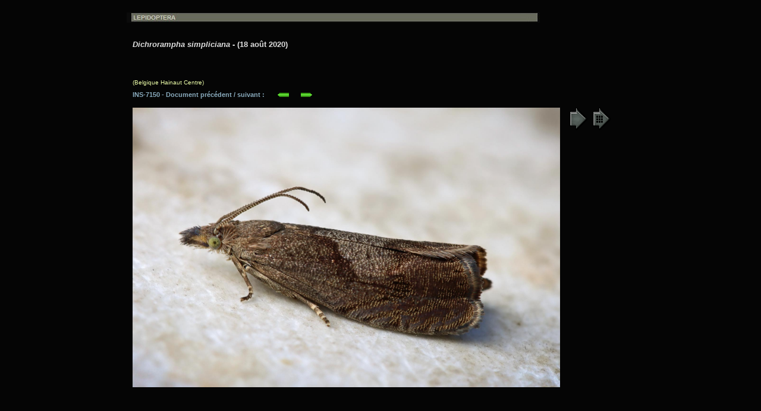

--- FILE ---
content_type: text/html
request_url: http://www.entomart.be/html3/INS-7150.html
body_size: 696
content:
<!DOCTYPE HTML>
<html lang="fr">
<head>
<meta name="viewport" content="width=device-width, initial-scale=1">
<meta charset="UTF-8">
<title>Dichrorampha simpliciana 7150</title>
<meta name="keywords" content="entomart, insectes, belgique, Belgique, lepidoptera, lépidoptères, tortricidae, olethreutinae, grapholitini, dichrorampha simpliciana, papillon">
<link rel="stylesheet" type="text/css" href="INS2.css" media="all"/>
</head>

<body id="background">
<table id="table"> <tr><td>
<br>
<img src="../utiles/bandeaulepi.jpg" alt="">
<div class="recul">

<h1><span  class="interli"><br><i>Dichrorampha simpliciana</i> - (18 ao&ucirc;t 2020)</span></h1>

<h1><br><br></h1>

<h2>(Belgique Hainaut Centre)</h2>
<h3>INS-7150 - Document pr&eacute;c&eacute;dent / suivant :
&nbsp; &nbsp; &nbsp; <a href="INS-7149.html"><img src="../utiles/fgauche.gif" alt="" /></a>&nbsp; &nbsp; &nbsp; <a href="INS-7151.html"><img src="../utiles/fdroite.gif" alt="" /></a>
<br><br></h3><h1>
<a href="../images3/INS-7150.jpg" target="_blank"><img src="../images3/INS-7150.jpg" style="width:719px;height:470px" alt="Dichrorampha simpliciana"></a>
&nbsp; <a href="../page-lepi.html" target="_blank"><img src="../utiles/table.gif" alt="Table Ledpidoptera"></a>
<a href="../synthese/Dichroramphasimpliciana.html" target="_blank"><img src="../utiles/tablesyn.gif" alt=""></a>
</h1>
</div>

<br><br><br><br>

</td></tr>
</table>
</body>
</html>


--- FILE ---
content_type: text/css
request_url: http://www.entomart.be/html3/INS2.css
body_size: 541
content:
/*styles pour pages INS-0000.html*/

body			{width: 100%;
				height: 100%;
				margin: 0px;
				padding: 0px;
				background-attachment:fixed;
}
#background		{
				width: 100%;
				height: 100%;
				background-position: center;
				z-index: 1;
				position: relative;
				background-color: #050505;
}
table {
   width: 860px;
  margin-left: auto;
  margin-right: auto;
  }
 .change {
	 color: #AFD03B;
}
 .autreB {
	 color: #4D4405;
}
 .autre {
	 color: #788219;
}
 .autre2 {
	 color: #EFFFAB;
}
h1  {
    font-family:Arial;
	 font-weight: bold;
	 text-align: left;
	 font-size: 13px;
	 line-height: 18px;
	 color: #DDDDDD;
	 	 }
h2  {
    font-family:Arial;
	 font-weight: normal;
	 text-align: left;
	 font-size: 10px;
	 color: #EEFFAA;
	 margin-bottom:  14px;
	 	 }
h3  {
    font-family:Arial;
	 font-weight: bold;
	 text-align: left;
	 font-size: 11px;
	 color: #89AABC;
    margin: 0;
    padding: 0;
	margin-bottom: 5px;
    line-height: 80%;
	 	 }
h4  {
    font-family:Arial;
	 font-weight: bold;
	 text-align: left;
	 font-size: 9px;
	 color: #BBBB11;
	 margin-bottom: 0.4em;
	 	 }
h5  {
    font-family:Arial;
	 font-weight: bold;
	 text-align: left;
	 font-size: 9px;
	 color: #444444;
	 margin-top: 0.8em;
	 	 }
 h6  {
    font-family:Arial;
	 font-weight: normal;
	 text-align: left;
	 font-size: 13px;
	 line-height: 18px;
	 color: #99AABB;
	 	 }
.recul  {
    padding: 0px;
    margin-left: 10px;
    line-height: 30%;
}
img  {
    vertical-align: top;
	}
.interli  {
    line-height:  100%;
	}
.colore {
    color: #FF5000;
}
.teinte {
   color: #FFFFAA;
}
	
